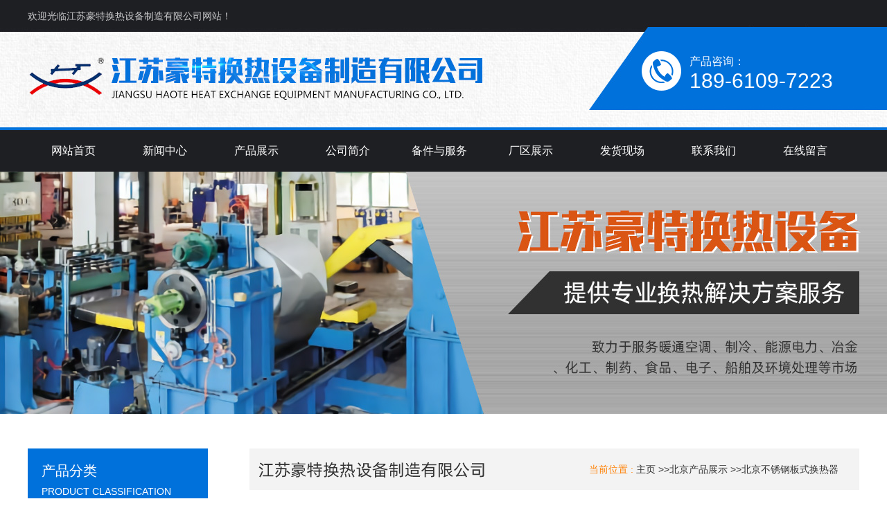

--- FILE ---
content_type: text/html; charset=utf-8
request_url: http://www.bfhuanreqi.com/beijing/pro/bxgbshrq/
body_size: 3300
content:
<!DOCTYPE html PUBLIC "-//W3C//DTD XHTML 1.0 Transitional//EN" "http://www.w3.org/TR/xhtml1/DTD/xhtml1-transitional.dtd">
<html xmlns="http://www.w3.org/1999/xhtml">
<head>
<meta http-equiv="Content-Type" content="text/html; charset=utf-8" />
<meta http-equiv="X-UA-Compatible" content="IE=EmulateIE8" />
<title>北京不锈钢板式换热器-江苏豪特换热设备制造有限公司北京站</title>
<meta name="keywords" content="北京不锈钢板式换热器" />
<meta name="description" content="北京站:江苏豪特换热设备制造有限公司为您提供北京不锈钢板式换热器产品的详细介绍,包括北京不锈钢板式换热器的用途、规格、型号、图片、价格、供应信息等" />
<link href="/Tpl/Home/default/Public/css/reset.css" rel="stylesheet" type="text/css" />
<link href="/Tpl/Home/default/Public/css/webmain.css" rel="stylesheet" type="text/css" />
<link href="/Tpl/Home/default/Public/css/ddsmoothmenu.css" rel="stylesheet" type="text/css" />
<link href="/Tpl/Home/default/Public/css/styles.css" rel="stylesheet" type="text/css" />
<link href="/Tpl/Home/default/Public/css/aos.css" rel="stylesheet" type="text/css" />
<script>
var site_url='http://www.bfhuanreqi.com/';
var tpl_path='/Tpl/Home/default/';
var public = '/Public';
var mobile = '1';
var root_path='';
</script>
<script type="text/javascript" src="/Tpl/Home/default/Public/js/jquery-1.4.2.min.js"></script>
<script type="text/javascript" src="/Public/js/common.js"></script>
<script type="text/javascript" src="/Public/js/cookie.js"></script>
<script type="text/javascript" src="/Tpl/Home/default/Public/js/jquery.KinSlideshow-1.2.1.js"></script>
<script type="text/javascript" src="/Tpl/Home/default/Public/js/webtry_roll.js"></script>
<script type="text/javascript" src="/Tpl/Home/default/Public/js/ddsmoothmenu.js"></script>
<script type="text/javascript">
ddsmoothmenu.init({
	mainmenuid: "MainMenu", //menu DIV id
	orientation: 'h', //Horizontal or vertical menu: Set to "h" or "v"
	classname: 'ddsmoothmenu', //class added to menu's outer DIV
	//customtheme: ["#1c5a80", "#18374a"],
	contentsource: "markup" //"markup" or ["container_id", "path_to_menu_file"]
})
</script>
<SCRIPT type=text/javascript src="/Tpl/Home/default/Public/js/jquery-1.7.1.min.js"></script>
<SCRIPT type=text/javascript src="/Tpl/Home/default/Public/js/banner.js"></script>
</head>
<body>
  <div class="top">
   <div id="wrapper">
     <div class="top_text">欢迎光临江苏豪特换热设备制造有限公司网站！</div>
     <div class="logo"><img src="/Tpl/Home/default/Public/images/logo.jpg"/></div>
     <div class="top_tel">
       <p>产品咨询：</p>
       <div>189-6109-7223</div>
     </div>
      <div style="clear:both;"></div>
      <div id="MainMenu" class="ddsmoothmenu">
          <ul ><li class="firstli"><a  href="http://www.bfhuanreqi.com/beijing/" title="网站首页"><span>网站首页</span></a></li><li ><a  href="http://www.bfhuanreqi.com/xwzx/" title="新闻中心"><span>新闻中心</span></a></li><li ><a id="menu_selected" href="http://www.bfhuanreqi.com/beijing/pro/" title="产品展示"><span>产品展示</span></a></li><li ><a  href="http://www.bfhuanreqi.com/about/" title="公司简介"><span>公司简介</span></a></li><li ><a  href="http://www.bfhuanreqi.com/bjfw/" title="备件与服务"><span>备件与服务</span></a></li><li ><a  href="http://www.bfhuanreqi.com/cqzs/" title="厂区展示"><span>厂区展示</span></a></li><li ><a  href="http://www.bfhuanreqi.com/fahuo/" title="发货现场"><span>发货现场</span></a></li><li ><a  href="http://www.bfhuanreqi.com/contact/" title="联系我们"><span>联系我们</span></a></li><li class="lastli"><a  href="http://www.bfhuanreqi.com/liuyan/" title="在线留言"><span>在线留言</span></a></li></ul>        </div>
        <div style="clear:both;"></div>
     </div>
  </div>
<div class="b_cp"></div>
<div id="wrapper" style="padding-bottom:60px;">
<div id="page_main" class="clearfix" style="padding-top:50px;">
  <div class="page-right">
   <div class="site-nav" style="margin-bottom:20px;"><span>当前位置 : </span><a href="http://www.bfhuanreqi.com/beijing/">主页</a> &gt;&gt;<a href="http://www.bfhuanreqi.com/beijing/pro/">北京产品展示</a> &gt;&gt;<a href="http://www.bfhuanreqi.com/beijing/pro/bxgbshrq/">北京不锈钢板式换热器</a> </div>
   <div style="clear:both;"></div>
   <div class="page-products">
     <ul class="clearfix" id="ShowImages" >
      <li>
        <div class="images_img">
         <a href="http://www.bfhuanreqi.com/beijing/pro/bxgbshrq/show1047.html" title="北京不锈钢板式换热器"><img src="http://www.bfhuanreqi.com/Upload/thumb_5e86a909c89d5.jpg" alt="北京不锈钢板式换热器" /></a>
        </div>
        <div class="images_title"><a href="http://www.bfhuanreqi.com/beijing/pro/bxgbshrq/show1047.html" title="北京不锈钢板式换热器">北京不锈钢板式换热器</a></div>
       </li>	</ul>
    <div class="page_list">1 条记录           <select onchange="javascript:window.location.href='http://www.bfhuanreqi.com/beijing/pro/bxgbshrq/p/'+this.value+'.html'"><option selected='seleted' value=1>1</option></select> 共 1  页   </div>
   </div>
  </div> 
   <div class="page-left">
      <div class="left-products">
        <div class="cp_tt2" >
         <div>产品分类</div>
         <p>Product Classification</p>
       </div>
        <div class="ddsmoothmenu-v3" id="LeftMenu3">
          <ul><li ><a  href="http://www.bfhuanreqi.com/beijing/pro/bshrq/show1054.html" title="北京板式换热器"><span>北京板式换热器</span></a></li><li ><a  href="http://www.bfhuanreqi.com/beijing/pro/brbshrq/show1053.html" title="北京BR板式换热器"><span>北京BR板式换热器</span></a></li><li ><a  href="http://www.bfhuanreqi.com/beijing/pro/bkshrq/show1052.html" title="北京板壳式换热器"><span>北京板壳式换热器</span></a></li><li ><a  href="http://www.bfhuanreqi.com/beijing/pro/bshrqmfd/show1051.html" title="北京板式换热器密封垫"><span>北京板式换热器密封垫</span></a></li><li ><a  href="http://www.bfhuanreqi.com/beijing/pro/bshrqbp/show1050.html" title="北京板式换热器板片"><span>北京板式换热器板片</span></a></li><li ><a  href="http://www.bfhuanreqi.com/beijing/pro/kcsbshrq/show1049.html" title="北京可拆式板式换热器"><span>北京可拆式板式换热器</span></a></li><li ><a  href="http://www.bfhuanreqi.com/beijing/pro/qhjbshrq/show1048.html" title="北京全焊接板式换热器"><span>北京全焊接板式换热器</span></a></li><li class="lihover"><a class="ahover" href="http://www.bfhuanreqi.com/beijing/pro/bxgbshrq/show1047.html" title="北京不锈钢板式换热器"><span>北京不锈钢板式换热器</span></a></li><li ><a  href="http://www.bfhuanreqi.com/beijing/pro/cybshrq/show1046.html" title="北京船用板式换热器"><span>北京船用板式换热器</span></a></li></ul>        </div>
      </div>	
      <!--  
      <div class="left-search">
        <h2><span>站内搜索</span></h2>
        <form action="http://www.bfhuanreqi.com/home/search/search.html" method="post" id="sitesearch" name="sitesearch">
          <p>
            <select name="searchid" id="searchid">
              <option value="product">产品展示</option>
              <option value="article">新闻中心</option>
              <option value="job">招聘信息</option>
            </select>
          </p>
          <p>
            <input name="searchtext" type="text" id="searchtext"/>
          </p>
          <p>
            <input name="searchbutton" type="submit" id="searchbutton" value="" />
          </p>
        <input type="hidden" name="__hash__" value="df65f89305c1e7297f13438142d97383_1f1160ce9f661f971190e7616594077c" /></form>
      </div>
	  
	  <script>
	  	$(function(){
			//用户登录
			$.ajax({
			   type: "GET",
			   url: "http://www.bfhuanreqi.com/home/public/ajaxlogin.html",		  
			   success: function(msg){
				 $("#logininfo").html(msg);
			   }
			});
		
		})
	  </script>
	  <div id="logininfo" style=" height:140px; text-align:center;"><img src="/Tpl/Home/default/Public/images/loading.gif" style="margin-top:50px;"/></div>
             -->
	 	
	 


    </div> 
</div>
<!--友情链接-->
</div>
 <div class="lx">
   <div class="wrapper">
       <div class="lx_tt"><img src="/Tpl/Home/default/Public/images/lx_tt.jpg"/></div>
       <div class="lx_nr">江苏豪特换热设备制造有限公司<br />
手机：18961097223（24小时接听）<br />
微信：18961097223<br />
地址：江苏省靖江市城南园区无畏路2号<br /></div>
       <div class="lx_line"></div>
       <div class="lx_nr">电话：0523-85121161（8：00-17：00）<br />
电话：0523-85121182（8：00-17：00）<br />
传真：0523-85121160<br />
邮箱：zhoufeng@htphe.com<br /></div>
       <div class="lx_line"></div>
       <div class="erweima"><img src="/Tpl/Home/default/Public/images/erweima2.jpg"/><br/>手机浏览</div>
       <div class="erweima"><img src="/Tpl/Home/default/Public/images/erweima1.jpg"/><br/>微信咨询</div>
        <div style="clear:both;"></div>
   </div>
 </div>
<div id="copyright"> 
 <div class="wrapper">
      <div class="ci">
城市分站:<a href="http://www.bfhuanreqi.com">&nbsp;主站</a>&nbsp;&nbsp;&nbsp;<a href="http://www.bfhuanreqi.com/siping/">四平</a>&nbsp;&nbsp;&nbsp;<a href="http://www.bfhuanreqi.com/qingdao/">青岛</a>&nbsp;&nbsp;&nbsp;<a href="http://www.bfhuanreqi.com/shanghai/">上海</a>&nbsp;&nbsp;&nbsp;<a href="http://www.bfhuanreqi.com/suzhou/">苏州</a>&nbsp;&nbsp;&nbsp;<a href="http://www.bfhuanreqi.com/beijing/">北京</a>&nbsp;&nbsp;&nbsp;<a href="http://www.bfhuanreqi.com/changchun/">长春</a>&nbsp;&nbsp;&nbsp;<a href="http://www.bfhuanreqi.com/tianjin/">天津</a>&nbsp;&nbsp;&nbsp;<a href="http://www.bfhuanreqi.com/nanjing/">南京</a>&nbsp;&nbsp;&nbsp;<a href="http://www.bfhuanreqi.com/wuxi/">无锡</a>&nbsp;&nbsp;&nbsp;<a href="http://www.bfhuanreqi.com/wuhan/">武汉</a>&nbsp;&nbsp;&nbsp;    </div>
      <div class="bt_text">
      <div><div align="center">
	<span style="line-height:1.5;"><span><span><span><span><span><span><span><span><span><span><span><span><span><span><span><span>江苏豪特换热设备制造有限公司所生产的板式换热器价格低,质量好,型号多,批发至全国各地</span></span></span></span></span></span></span></span></span></span></span></span></span></span></span></span></span> 
</div></div>
      <div><a href="http://www.bfhuanreqi.com/sitemap.html" style=" color:#fff;">网站地图</a></div>
      </div>
      <div style="clear:both;"></div>
 </div>     
</div>
<div align="center"><img src="/Tpl/Home/default/Public/images/banquan1.gif" /></div>
<script>
//在线客服代码
$.ajax({
   type: "POST",
   url: "http://www.bfhuanreqi.com/home/public/getOnline.html",
   dataType:'json',
   success: function(msg){
   	
     $("body").append(msg.html);
   }
});
</script>
</body>
</html>

--- FILE ---
content_type: text/css
request_url: http://www.bfhuanreqi.com/Tpl/Home/default/Public/css/webmain.css
body_size: 5266
content:
@charset "utf-8";
/* CSS Document */
body,button,input,select,textarea{font-size:14px; font-family:Helvetica,Arial,sans-serif; border:0; color:#333; line-height:25px;}

/* Clear */
.clearfix:after{content:"";display:block;height:0px;clear:both;visibility:hidden}
.clearfix{display:inline-block}
/* Hides from IE-mac \*/ 
* html .clearfix{height:1%}
.clearfix{display:block} 
/* End hide from IE-mac */
.page_list{text-align:right;padding-top:10px; padding-bottom:2px;}
.page_list a{border:#ddd 1px solid;color:#222;padding:2px 5px;margin-right:2px}
.page_list a:hover,.page_list a:active{border:#e1e6ed 1px solid;color:#000;background-color:#D3E1F6}
.page_list span.current{border:#ddd 1px solid;padding:2px 5px;font-weight:bold;margin-right:2px;color:#FFF;background-color:#333}
.page_list span.disabled{border:#f3f3f3 1px solid;padding:2px 5px;margin-right:2px;color:#CCC}
/* webcss start*/
body{ background:#FFF;}



/* 头部修改*/
body{}
#wrapper{margin:0px auto;width:1200px}
.wrapper{margin:0px auto;width:1200px}
.top{ min-height:248px; background:url(../images/top_bg.jpg) no-repeat top center;}
.top_text{font-size:14px; line-height:46px; height:46px; color:#c7c7c9;}
.logo{ width:658px; float:left; padding-top:35px; margin-bottom:44px;}
.top_tel{ font-size:30px; color:#fff; width:245px; float:right; margin-top:28px; background:url(../images/top_tel.jpg) no-repeat center left; padding-left:70px; margin-left:15px; min-height:57px;}
.top_tel p{font-size:16px; color:#fff; line-height:30px;}
.banner{position:relative;}
#lang{position:absolute;right:15px;top:10px;z-index:1}
#lang img{margin-right:5px;vertical-align:middle}
#MainMenu{height:60px; font-size:16px; text-align:center;}
/* 头部修改*/

/* 搜索 */
.sou_bg{ background:#eeeeee; padding:20px 0; margin-bottom:40px;}
.sou_nr{ width:550px; float:left; line-height:30px;  font-size:15px;}
.sou{ float:right; border:#E6E6E6 1px solid; height:30px;}
#searchid2{line-height:20px;padding:2px; height:30px;}
#searchtext2{height:26px;line-height:20px;padding:2px;width:200px;}
#searchbutton2{border:none;background:url(../images/sou.jpg);cursor:pointer;height:30px;width:42px;}



/* 首页产品展示 */
.pro{ padding-top:70px; padding-bottom:50px;}
.cpzs{ width:1200px; margin:0 auto;}
.cp_tt{ text-align:center; margin-bottom:35px;}
.cp_tt p{ color:#626262; font-size:16px; text-transform:uppercase; margin-bottom:10px;}
.list{}
.list ul li{}
.list ul li a{line-height:52px; height:52px; display:block; font-size:16px; width:225px; background:#ececec; float:left; margin-left:10px; margin-bottom:10px; color:#333; font-size:17px; text-align:center;}
.list ul li a:hover{ color:#fff;  background:#0071db;}
#product_c{ padding-top:40px;}
#product_c a{
    display: block;
    float: left;
    margin-left:13px;
	margin-bottom:30px;
}
#product_c a img{
	width:280px;
    height:235px;
	margin-bottom:20px;
	}
	
#product_c a{width:280px; height:330px; overflow: hidden; text-align:left; font-size:16px; color:#222; border:#dedede solid 1px; background:#f2f2f2; border-bottom:#dedede solid 8px; text-align:center;}
#product_c a:hover{color:#fff; background:#0071db; border:#333 solid 1px; border-bottom:#333 solid 8px;}
#product_c a p{ border:#CCC solid 1px; width:80px; height:20px; line-height:20px; font-size:13px; text-transform:uppercase; margin:5px auto; color:#999;}
#product_c a:hover p{ color:#FFF;}

/* 配件 */
#product_c2 a{
    display: block;
    float: left;
    margin-left:13px;
	margin-bottom:30px;
}
#product_c2 a img{
	-webkit-transition: -webkit-transform 1s ease-out;
	-moz-transition: -moz-transform 1s ease-out;
	-o-transition: -o-transform 1s ease-out;
	-ms-transition: -ms-transform 1s ease-out;
	width:280px;
    height:145px;
	margin-bottom:15px;
	 border-bottom:#dedede solid 1px;
	}
#product_c2 a img:hover{	
    -webkit-transform: scale(1.1, 1.1);
	-moz-transform: scale(1.1, 1.1);
	transform: scale(1.1, 1.1);
	}
	
#product_c2 a{width:280px; height:200px; overflow: hidden; text-align:left; font-size:16px; color:#222; border:#dedede solid 1px; background:#fff; text-align:center;}
#product_c2 a:hover{color:#fff; background:#0071db;}


/*配件 */
.peijian{ background:#f6f6f6; padding-top:70px; padding-bottom:60px;}


/* 公司简介 */
.jj_bg{ background:url(../images/jj_bg.jpg) no-repeat top center; padding-top:60px; min-height:543px;}
.jj_nr{ width:560px; color:#FFF; line-height:30px; min-height:405px;}
.jj_tt{ margin-bottom:25px;}
.jj_more1 span{ background:url(../images/jj01.jpg) no-repeat top center; width:80px; display:block; padding-top:80px; text-align:center; color:#FFF; font-size:18px; float:left; margin-left:90px; color:#FFF; min-height:40px; margin-top:20px;}
.jj_more1 a:hover{ font-weight:bold; color:#fff;}
.jj_more1 a:visited{ color:#fff;}
.jj_line{ height:88px; width:1px; background:#2f88db; float:left; margin-left:100px; margin-top:30px; margin-right:100px;}
.jj_more2 span{ background:url(../images/jj02.jpg) no-repeat top center; width:80px; display:block; padding-top:80px; text-align:center; color:#FFF; font-size:18px; float:left; color:#FFF; min-height:40px; margin-top:20px;}
.jj_more2 a:hover{ font-weight:bold; color:#fff;}
.jj_more2 a:visited{ color:#fff;}


/* 优势 */
.ys{padding:70px 0;}
.ys_bg1{ background:url(../images/ys_bg1.jpg) no-repeat top center; min-height:491px;}
.ys_nr{ padding-top:95px; width:535px;}
.ys_img{ width:71px; float:left;}
.ys_t{ width:430px; float:right; font-size:30px; color:#0071db; line-height:35px;}
.ys_t p{ font-size:18px;}
.ys_text ul li{ margin-left:110px; color:#4c4c4c; font-size:15px; line-height:30px; margin-top:40px;}
.ys_bg2{ background:url(../images/ys_bg2.jpg) no-repeat top center; min-height:491px;}

/* 横幅 */
.hf_1{ background:url(../images/hf_1.jpg) no-repeat top center; min-height:110px; padding-top:146px;}
.hf_1 a{ display:block; width:175px; height:50px; line-height:50px; background:#0071db; text-align:center; font-size:17px; color:#FFF; margin-left:85px;}
.hf_1 a:hover{ background:#FFF; color:#333;}
.hf_1 a:visited{ color:#333;}


/* 新闻中心 */
.new_bg{padding-bottom:20px; padding-top:70px;}
.new_more{ padding-left:450px;}
.new_more ul li a{ display:block; width:150px; height:45px; font-size:16px; color:#fff; line-height:45px; text-align:center; float:left; margin-right:20px; background:#0071db;}
.new_more ul li a:hover{ background:#333; color:#FFF;}
.new_left{ width:510px; float:left; border-bottom:#ddd solid 1px; padding-bottom:20px; margin-top:35px;}
.new_img{ margin-bottom:20px;}
.new_nr{}
.new_nr ul li{}
.new_nr ul li a{line-height:32px; vertical-align:middle; display:block; font-size:14px; width:255px; float:left;}
.new_nr ul li a:hover{ color:#0071db;}
.new_right{ width:646px; float:right; margin-top:35px; background:url(../images/new_img2.jpg) no-repeat top center; min-height:467px;}
.n_p{color:#848383; font-size:14px; line-height:25px; max-height:50px;display: -webkit-box; -webkit-line-clamp: 3;-webkit-box-orient: vertical;overflow: hidden; margin-top:10px;}
.new02 p{ color:#848383;}
.new02{display:block; height:83px; padding-left:160px; margin-top:15px; margin-bottom:80px;}
.new02 p,.new02 span{color:#333; !important; font-size:14px !important; line-height:25px !important;}
.new02 a{ color:#333; font-size:16px; }
.new02 a:hover{ color:#0071db;}

/* 联系 */
.lx{color:#FFF; background:#1e1f23; padding:60px 0;}
.lx_tt{ margin-bottom:30px;}
.lx_nr{ width:365px; float:left; line-height:30px; font-size:16px;}
.lx_line{ height:126px; width:1px; background:#383737; float:left; margin-right:80px;}
.erweima{ width:113px; float:right; margin-left:40px; text-align:center; line-height:35px;}


/* 城市分站 */
.ci{font-size:14px; color:#fff;}
.ci a{font-size:14px; color:#fff;}
.ci a:hover{ color:#ff7f00;}
.ci a:visited{color:#fff;}
.b_l{font-size:14px; color:#222;}
.b_l a{font-size:14px; color:#222;}
.b_l a:hover{ color:#ff9900;}
.b_l a:visited{color:#222;}


/* 底部 */
#copyright{ background:#1e1f23; padding:10px 0; border-top:#383737 solid 1px;}
.bt_text{font-size:14px; color:#fff; text-align:center;  }
.bt_text a{color:#fff}


/*内页广告*/
.b_jj{ background:url(../images/b_jj.jpg) no-repeat top center; height:350px; margin-bottom:50px;}
.b_ly{ background:url(../images/b_ly.jpg) no-repeat top center; height:350px; margin-bottom:50px;}
.b_cp{ background:url(../images/b_cp.jpg) no-repeat top center; height:350px;}
.b_xw{ background:url(../images/b_xw.jpg) no-repeat top center; height:350px; margin-bottom:50px;}
.b_al{ background:url(../images/b_al.jpg) no-repeat top center; height:350px; margin-bottom:50px;}

/*内页左侧*/
.cp_tt2{ background:#0071db; font-size:20px; padding:20px; color:#FFF; border-bottom:#333 solid 8px; margin-bottom:8px;}
.cp_tt2 p{ font-size:14px; text-transform:uppercase; font-weight:normal; font-family:Arial, Helvetica, sans-serif; margin-top:5px;}

/*新闻列表左侧*/
.left_new{ background:#fff;  border:#009933 solid 1px; padding-bottom:15px;}
.l_nt{ font-size:16px; color:#fff; background:#009933; line-height:30px; margin-bottom:15px; padding-left:20px;}
.l_nr a{ line-height:35px; font-size:13px; padding:20px 15px;}

#lang{position:absolute;right:15px;top:10px;z-index:1}
#lang img{margin-right:5px;vertical-align:middle}
#banner{background:url(../images/banner_bg.gif);height:152px;padding:11px 15px;overflow:hidden}
.KSS_titleBox h2{line-height:32px}
#index_main{background:url(../images/v_line.gif) 720px top no-repeat}
#index_main h2{background-image:url(../images/site_title.gif);background-repeat:no-repeat;height:34px;line-height:34px;font-size:100%;font-weight:normal;}
#index_main h2 span{float:left;display:none}
#index_main h2 a{float:right;margin:15px 10px 0px 0px}
.index-left{float:left;padding:0px 5px 0px 9px;width:706px;overflow:hidden}
.index-newproducts{padding-bottom:15px}
.index-newproducts h2{background-position:0px 0px}
.productsroll{position:relative;width:1200px;}
/* productsroll Start */
#LeftArr1,#RightArr1{background-image:url(../images/product_arrow.gif);width:25px;height:210px;cursor:pointer;position:absolute;top:0px;z-index:1}
#LeftArr1{background-position:-25px 0px;float:left;left:8px}
#RightArr1{background-position:-50px 0px;float:right;right:0px}
#ScrollBox{margin-left:45px;/*width:1066px;*/overflow:hidden}
#ScrollBox li{float:left;display:inline;width:280px;text-align:center; }
#ScrollBox li p{ line-height:36px;}
#ScrollBox li a{display:block;border:#e9e8e8 1px solid;padding:5px 5px 5px 5px;margin:0px 10px; height:195px;}
#ScrollBox li a:link,#ScrollBox li a:visited,#ScrollBox li a:active{color:#535050}
#ScrollBox li a:hover{border:#0071db 1px solid;}
#ScrollBox li a span{display:block;padding-top:4px}
/* productsroll End */
.index-news{background:url(../images/v_line2.gif) 350px top no-repeat;float:left;padding:0px 5px;width:346px}
.index-news h2{background-position:0px -34px}
.index-news ul{padding:0px 0px 10px 5px}
.index-news ul li{padding:4px 0px}
.index-news ul li img{float:left;margin-right:10px}
.index-news ul li h3{font-size:100%;font-weight:bold;line-height:25px}
.index-news ul li p{color:#666}
.index-news ul li a span{color:#666;float:right;margin-right:10px}
.index-about{float:left;width:350px}
.index-about h2{background-position:0px -68px}
.index-about p{line-height:23px;padding:4px 0px 0px 5px}
.index-about p img{float:left;margin-right:8px}
.index-products{clear:both}
.index-products h2{background-position:0px -102px}





/* index-products Start */
.index-products ul{padding:0px 1px 5px 1px}
.index-products ul li{float:left;text-align:center;width:176px;padding:5px 0px}
.index-products ul li a{display:block;border:#e5e5e5 1px solid;padding:5px 5px 0px 5px;width:154px}
.index-products ul li a:link,.index-products ul li a:visited,.index-products ul li a:active{color:#000}
.index-products ul li a:hover{border:#008aff 1px solid;color:#008aff}
.index-products ul li a span{display:block;padding-top:4px}
/* index-products End */
.index-right{float:left;padding:0px 15px 0px 5px;width:240px;overflow:hidden}
.index-search{padding-bottom:5px}
.index-search h2{background-position:0px -136px}
.index-search p{padding:5px 0px 5px 10px}
#searchid{line-height:20px;padding:2px}
#searchtext{border:#E6E6E6 1px solid;background:url(../images/searchinp.gif) repeat-x;height:20px;line-height:20px;padding:2px;width:200px}
#searchbutton{border:none;background:url(../images/searchbut.gif);cursor:pointer;height:21px;width:64px}
.index-jobs h2{background-position:0px -170px}
.index-jobs{padding-bottom:5px}
.index-jobs ul li{padding:4px 0px}
.index-contact{padding-bottom:10px}
.index-contact h2{background-position:0px -204px}
.index-contact p{line-height:25px;padding:0px 5px 0px 10px}
.index-contact p span{font-weight:bold}
/*********** page ***********/
#page_main{}
/* page-left */
.page-left{float:left; width:260px;}
.page-left h2{background-image:url(../images/site_title.gif);background-repeat:no-repeat;height:34px;line-height:34px;font-size:100%;font-weight:normal}
.page-left h2 span{float:left;display:none}
.left-about h2{background-position:0px -68px}
.left-products h2{background-position:0px -102px}
.left-search h2{background-position:0px -136px}
.left-search p{padding:5px 0px 5px 10px}
.left-contact{ padding:15px 0;}
.left-contact h2{background-position:0px -204px}
.left-contact p{line-height:35px;padding:10px 5px 0px 10px}
.left-contact p span{font-weight:bold}
/* page-right */
.page-right{float:right;width:880px;overflow:hidden;}
.site-nav{ background:url(../images/site_nav.gif) no-repeat center left #f3f3f3; text-align:right; margin-bottom:50px; height:60px; line-height:60px; padding:0 30px;}
.site-nav span{color:#ff7f00;}
.page-single,.page-products,.page-news,.page-newsdetail,.page-jobs,.page-jobsdetail{margin-bottom:10px}
.productsdetail-title,.newsdetail-title,.jobsdetail-title{font-size:14px;font-weight:bold;line-height:30px;text-align:center;border-bottom:1px dashed #CCC;margin-bottom:10px}
.page-news table{ width:100%;}
.page-news table th{height:30px;line-height:30px;text-align:center;font-weight:bold;border:none 0px;font-size:12px}
.page-news table th.news-time{width:100px;background:url(../images/info_title.gif) left top}
.page-news table th.news-title{background:url(../images/info_title.gif) right top}
.page-news table td{border-bottom:1px dashed #D7D7D7;padding:8px}
.page-news table td.time-list{color:#666;text-align:center}
.page-jobs table{width:98%;}
.page-jobs table th{height:30px;line-height:30px;text-align:center;font-weight:bold;border:none 0px;font-size:12px}
.page-jobs table th.jobs-time{width:100px;background:url(../images/info_title.gif) left top}
.page-jobs table th.jobs-title{background:url(../images/info_title.gif) right top}
.page-jobs table td{border-bottom:1px dashed #D7D7D7;padding:8px}
.page-jobs table td.time-list{color:#666;text-align:center}
.page-guestbook{width:600px;margin:0px auto}
.page-guestbook dl dt,.page-guestbook dl dd{float:left;padding:5px}
.page-guestbook dl dt{width:80px;text-align:right}
.page-guestbook dl dd{width:500px}
.page-guestbook dl dd input{border:#CCC 1px solid;padding:2px;background:url(../images/inputbg.gif) repeat-x;height:19px;line-height:19px;width:180px}
.page-guestbook dl dd span{color:#F00;margin-left:10px}
.page-guestbook .Content{width:480px;height:120px;border:#CCC 1px solid}
#checkcode{width:60px;text-align:center}
.page-guestbook p{text-align:center;clear:both;margin-bottom:10px}





/*新闻列表页*/
ul,li{ list-style:none;}
a,a:visited,a:active{color:#333;text-decoration:none}
a:hover{color:#1e62cf;text-decoration:none}
.fl{ float:left;}
.fr{ float:right;}
.clear{ clear:both;}
ul.newsList li {
	 padding:15px 50px;
	 background:url(../images/cp_list2.jpg) no-repeat center left;
	 margin-bottom:20px;
	 border:#e8e7e7 solid 1px;
	 font-size:15px;
}
ul.newsList li:hover{box-shadow:0 5px 15px 0 rgba(0,0,0,.1);}
.page-news {
    margin: 0 auto;
    width: 100%;
}

/*新闻详情页*/
#shownews h1.title {
    font-size: 17px;
    text-align: center;
	height:30px;
	line-height:30px;
}

.hits {
    border-bottom: 1px solid #DDDDDD;
    margin-bottom: 10px;
	height:30px;
	line-height:30px;
}
.page {
    line-height:24px;
	border-top:1px dotted #ddd;
	border-bottom:1px dotted #ddd;
}

#shownews .text{
	margin:10px 0;
	line-height:25px;
}
.related { background:#f3f3f3;
color:#333;
}
#shownews .related {
	font-weight:bold;
	height:30px;
	line-height:30px;
	font-size:13px;
	margin:15px 0;
}
#shownews .related-list li {

	border-bottom:1px dotted #dddddd;
	background:url(../images/icon1.gif) no-repeat left center;
	padding-left:10px;
	
    float: left;
    height: 26px;
    line-height: 26px;
    padding-left: 10px;
    width: 300px;
	margin-right:25px;
}
#shownews .related-list li a,#shownews .related-list li a:active,#shownews .related-list li a:visited{
	color:#808080;
}
#shownews .related-list li a:hover{
	color:#047ae8;
}

/*产品列表页*/
#ShowImages li{
	display: inline;
    float: left;
    margin: 8px 8px;
    text-align: center;
}
#ShowImages .images_img a {
    border: 1px solid #e5e6e6;
	display:block;
    height:220px;
    overflow: hidden;
    padding: 5px;
    text-align: center;
    vertical-align: middle;
    width:255px;
}
#ShowImages .images_img a:hover{
	box-shadow:0 5px 15px 0 rgba(0,0,0,.1)
}
#ShowImages .images_img img {
    max-height:220px;

}
#ShowImages .images_img img:hover{	

	}
#ShowImages .images_title a{
	width:255px;
	min-height:45px;
	line-height:45px;
	font-size:16px;
}
.images_title {width:255px;
	height:36px;
	line-height:36px;}
	
	/*图片列表页*/
#ShowImages2 li{
	display: inline;
    float: left;
    margin: 8px 8px;
    text-align: center;
}
#ShowImages2 .images_img2 a {
    border: 1px solid #e5e6e6;
	display:block;
    height:140px;
    overflow: hidden;
    padding: 5px;
    text-align: center;
    vertical-align: middle;
    width:255px;
}
#ShowImages2 .images_img2 a:hover{
	box-shadow:0 5px 15px 0 rgba(0,0,0,.1)
}
#ShowImages2 .images_img2 img {
    max-height:140px;
	-webkit-transition: -webkit-transform 1s ease-out;
	-moz-transition: -moz-transform 1s ease-out;
	-o-transition: -o-transform 1s ease-out;
	-ms-transition: -ms-transform 1s ease-out;
}
#ShowImages2 .images_img2 img:hover{	
    -webkit-transform: scale(1.1, 1.1);
	-moz-transform: scale(1.1, 1.1);
	transform: scale(1.1, 1.1);
	}
#ShowImages2 .images_title2 a{
	width:255px;
	min-height:45px;
	line-height:45px;
	font-size:16px;
}
.images_title2 {width:255px;
	height:36px;
	line-height:36px;}

/*下载列表页*/
.downloadtimes{
	width:80px;
	text-align:center;
}
/*下载详细页*/
.download{ margin-bottom:10px;}
.download li{

	line-height:30px;
	border-bottom:1px dotted #dddddd;
}

.downloadRight{ width:85%;}

/*招聘列表页*/
.jobList li{
	float:left;
	line-height:28px;
	border-bottom:1px dotted #dddddd;
	text-align:center;
}
.jobtime{ width:15%;}
.jobPosition{ width:40%;}

/*招聘详情页*/
.showjobList li{
	line-height:28px;
	border-bottom:1px dotted #dddddd;
}
.jobDescription{
	background:#dddddd;
	height:30px;
	line-height:30px;
	margin:10px 0;
	text-indent:10px;
}
/*招聘应聘页面*/
.submit{
	background:url(../images/submit.jpg) no-repeat;
	width:93px;
	height:34px;
	color:#ffffff;
	line-height:34px;
	border:none;
	cursor:pointer;
	font-family:微软雅黑;
	font-size:14px;
	margin:10px 0 0 100px;
}


/* 内页相关产品的 */
.related_cp p{ line-height:30px;text-indent:2em;}
.related_cp td{ line-height:30px; }
.related_cp ul{width:100%; height:auto; padding-top:5px; overflow:hidden;}
.related_cp ul li{ text-align:center; width:132px;  float:left; overflow:hidden;}
.related_cp ul li p{ line-height:30px; height:30px; text-align:center; text-indent:0em;  }
.related_cp ul li p a{ line-height:30px; height:30px; text-align:center;}
.related_cpul li p a:hover {color:#FF0000;}
.related_cp ul li img{border:1px solid #CCCCCC; width:100px; height:88px; padding:5px;}
.related_cp ul li a:hover img{ border:1px solid #ff0000;}




/* 产品展示页询盘页面 */
.chanpin_xp{width:600px;margin:0px auto}
.chanpin_xp dl dt,.chanpin_xp dl dd{float:left;padding:5px}
.chanpin_xp dl dt{width:80px;text-align:right}
.chanpin_xp dl dd{width:500px; margin-left:80px; margin-top:-30px;}
.chanpin_xp dl dd input{border:#CCC 1px solid;padding:2px;background:url(../images/inputbg.gif) repeat-x;height:19px;line-height:19px;width:180px}
.chanpin_xp dl dd span{color:#F00;margin-left:10px}
.chanpin_xp .Content{width:480px;height:120px;border:#CCC 1px solid}
#checkcode{width:60px;text-align:center}
.chanpin_xp p{text-align:center;clear:both;margin-bottom:10px}

/* 产品页搜索框 */
.head-search{ margin:15px auto;overflow: hidden; background: #f4f4f4; padding:5px;}
.f_l{ float:left;}
.f_r{ float:right;}
.ss{ padding-top:10px; margin-top:-7px; font-size:13px; font-weight:bold; padding-left:18px;}
.head-search .txt-keyword{ border: solid 1px #DCD3CF;border-right: none;width:200px; height:20px;float: left;color: #A89893;font-size: 12px;}
.head-search .btn-search{width: 60px;height: 20px;border: none;overflow: hidden;}
.ssk{ width:580px;}

/* 产品展示 列表样式 */
.fl{ float:left;}
.fr{ float:right;}
.clear{clear:both;}
.lbtu{ width:695px; height:auto;}
.lbtup {height: auto;padding-top: 20px;overflow: hidden;}
.lbtup li { list-style-type:none; padding-bottom:10px;}
.lbtu_left{ width:110px; margin-top: 15px;}
.lbtu_left img { border: 1px solid #CCCCCC;width: 100px;height: 88px;padding: 5px;}
.lbtu_left a:hover img{ border:1px solid #ff0000;}
.lbtu_right{ width:505px; margin-top:25px;}
.lbtu_right li { float:left;   }
.bt{ line-height:17px; height:17px; font-size:12px; font-weight:bold;}
.bt a { text-decoration:none; color:#000000;}
.lbt a:hover{ color:#FF0000;}
.wenzi{ font-size:12px; line-height:22px; width:180px;}
.wenzi span a { color:#FF0000; text-decoration:none;}
.right_tb ul li { float:left; padding-left:10px;}




--- FILE ---
content_type: text/css
request_url: http://www.bfhuanreqi.com/Tpl/Home/default/Public/css/ddsmoothmenu.css
body_size: 1586
content:
@charset "utf-8";
/*********************************************** 横向主导航条 ***********************************************/
.ddsmoothmenu{}
.ddsmoothmenu ul{margin:0;padding:0;}
/*主菜单设置*/
.ddsmoothmenu ul li{position:relative;display:inline;float:left;margin:0px 1px}
.ddsmoothmenu ul li a{display:block;height:60px;line-height:60px;}
.ddsmoothmenu ul li a span{display:block; width:130px;}
/*主菜单连接效果设置*/
.ddsmoothmenu ul li a:link,.ddsmoothmenu ul li a:visited{color:#fff;}
.ddsmoothmenu ul li a:hover{ background:#0071db;}
.ddsmoothmenu ul li a:hover span{color:#fff}
.ddsmoothmenu ul li a:active{background:#0071db;}
.ddsmoothmenu ul li a:active span{color:#fff}
.ddsmoothmenu ul li a.selected{background:#0071db;}
.ddsmoothmenu ul li a.selected span{color:#fff}
/*主菜单当前所在页面*/
.ddsmoothmenu ul li a#menu_selected{}
.ddsmoothmenu ul li a#menu_selected span{color:#fff}
/*子集菜单设置*/
.ddsmoothmenu ul.menulevel{position:absolute;left:0;display:none;visibility:hidden}
.ddsmoothmenu ul.menulevel li{background:none;margin:0px;padding:0px;display:list-item;float:none; display:block;}
.ddsmoothmenu ul.menulevel li a{height:45px;line-height:45px;width:185px; margin:0px;border-bottom:1px solid #DFDFDF;display:block; font-size:13px; text-align:left; padding-left:40px; background:#333; color:#FFF;}
/*子集菜单连接效果设置*/
.ddsmoothmenu ul.menulevel li ul{top:0}
.ddsmoothmenu ul .menulevel li a:link,.ddsmoothmenu ul.menulevel li a:visited{color:#fff;}
.ddsmoothmenu ul.menulevel li a:hover{ background:#3575db; color:#FFF;}
.ddsmoothmenu ul.menulevel li a.selected{background:#3575db; color:#FFF;}
/*下拉箭头*/
.ddsmoothmenu .downarrowclass{position:absolute;top:25px;right:25px}
.ddsmoothmenu .rightarrowclass{position:absolute;top:8px;right:17px}
/*阴影*/
.ddshadow{position:absolute;left:0;top:0;width:0;height:0;background:url(../images/40.png);z-index:2}
.toplevelshadow{/*opacity:0.8*/}
* html .ddsmoothmenu{height:1%}/* Holly Hack for IE \*//*Holly Hack for IE7 and below*/
* html .ddsmoothmenu ul li a{display:inline-block}/*IE6 hack to get sub menu links to behave correctly*/

/*********************************************** 纵向主导航条 ***********************************************/
/*产品页主菜单连接效果设置*/
.ddsmoothmenu-v2 ul{}
/*主菜单设置*/
.ddsmoothmenu-v2 ul li{position:relative}
.ddsmoothmenu-v2 ul li a{display:block;height:45px;line-height:45px;vertical-align:middle;}
.ddsmoothmenu-v2 ul li a span{display:block;}


/*主菜单连接效果设置*/
.ddsmoothmenu-v2 ul li a:link,.ddsmoothmenu-v2 ul li a:visited{height:55px; line-height:55px;font-size:16px; text-align:left; color:#fff; background:#0071db; float:left; margin-right:8px; margin-bottom:8px; text-align:center; width:230px;}
.ddsmoothmenu-v2 ul li a:hover{background:#333;}
.ddsmoothmenu-v2 ul li a:hover span{color:#fff;}
.ddsmoothmenu-v2 ul li a:active{background:#333;}
.ddsmoothmenu-v2 ul li a:active span{color:#fff}
#LeftMenu2 .lihover  a{ color:#FFFFFF;background:#333;}
.ddsmoothmenu-v2 ul li .selected:link,.ddsmoothmenu-v2 ul li a.selected:visited,.ddsmoothmenu-v2 ul li a.selected:active{background:#333;}
.ddsmoothmenu-v2 ul li a.selected span{color:#FFF;background:#333;}


/*产品页菜单*/
.ddsmoothmenu-v3 ul{}
/*主菜单设置*/
.ddsmoothmenu-v3 ul li{position:relative}
.ddsmoothmenu-v3 ul li a{display:block;height:31px;line-height:31px;vertical-align:middle;}
.ddsmoothmenu-v3 ul li a span{}


/*主菜单连接效果设置*/
.ddsmoothmenu-v3 ul li a:link,.ddsmoothmenu-v3 ul li a:visited{line-height:65px; height:65px; display:block; color:#222; font-size:16px; padding-left:45px; background:#fff; margin-bottom:6px; border:#e3e3e3 solid 1px;}
.ddsmoothmenu-v3 ul li a:hover{ color:#fff; background:#0071db; border:#0071db solid 1px;}
.ddsmoothmenu-v3 ul li a:hover span{color:#fff;}
.ddsmoothmenu-v3 ul li a:active{background:#0071db; border:#0071db solid 1px;}
.ddsmoothmenu-v3 ul li a:active span{color:#fff}
.ddsmoothmenu-v3 ul li .selected:link,.ddsmoothmenu-v3 ul li a.selected:visited,.ddsmoothmenu-v3 ul li a.selected:active{background:#0071db; border:#0071db solid 1px;}
#LeftMenu3 .lihover  a{ color:#fff; background:#0071db; border:#0071db solid 1px;}
.ddsmoothmenu-v3 ul li a.selected span{color:#fff;background:#0071db; border:#0071db solid 1px;}
.ddsmoothmenu-v3 ul li a{background:#0071db; border:#0071db solid 1px; display:block;}



.ddsmoothmenu-v{padding:0px 10px 0px 10px}
.ddsmoothmenu-v ul{}
/*主菜单设置*/
.ddsmoothmenu-v ul li{position:relative}
.ddsmoothmenu-v ul li a{display:block;height:31px;line-height:31px;vertical-align:middle; padding-left:10px;}
.ddsmoothmenu-v ul li a span{display:block;padding:0px 20px}

#LeftMenu .lihover #three li a{
background:none;
color:#333333;
}
/*主菜单连接效果设置*/
.ddsmoothmenu-v ul li a:link,.ddsmoothmenu-v ul li a:visited{background:url(../images/leftmenu.gif) no-repeat center -31px;color:#000}
.ddsmoothmenu-v ul li a:hover{background:url(../images/leftmenu.gif) no-repeat center top}
.ddsmoothmenu-v ul li a:hover span{color:#FFF}
.ddsmoothmenu-v ul li a:active{background:url(../images/leftmenu.gif) no-repeat center top}
.ddsmoothmenu-v ul li a:active span{color:#FFF}
#LeftMenu .lihover  a{ color:#FFFFFF;background:url(../images/leftmenu.gif) no-repeat center top}
.ddsmoothmenu-v ul li .selected:link,.ddsmoothmenu-v ul li a.selected:visited,.ddsmoothmenu-v ul li a.selected:active{background:url(../images/leftmenu.gif) no-repeat center top}
.ddsmoothmenu-v ul li a.selected span{color:#FFF}
/*主菜单当前所在页面*/
.ddsmoothmenu-v ul li a#menu_selected{background:url(../images/leftmenu.gif) no-repeat center top}
.ddsmoothmenu-v ul li a#menu_selected span{color:#FFF}
/*子集菜单设置*/
.ddsmoothmenu-v ul.menulevel{position:absolute;top:0;visibility:hidden;border-top:1px solid #CCC}
.ddsmoothmenu-v ul.menulevel li{background:none;margin:0px;padding:0px;display:list-item}
.ddsmoothmenu-v ul.menulevel li a{background:url(../images/mainmenu.gif) repeat-x left -60px;height:26px;line-height:26px;width:180px;padding:0px 5px;margin:0px;border-right:1px solid #999;border-bottom:1px solid #DFDFDF;border-left:1px solid #CCC}
/*子集菜单连接效果设置*/
.ddsmoothmenu-v ul.menulevel li a:link,.ddsmoothmenu-v ul.menulevel li a:visited{color:#000}
.ddsmoothmenu-v ul.menulevel li a:hover{background:url(../images/mainmenu.gif) repeat-x left -90px;color:#034fab;font-weight:bold}
.ddsmoothmenu-v ul.menulevel li a.selected{background:url(../images/mainmenu.gif) repeat-x left -90px;color:#034fab;font-weight:bold}
/*子集菜单连接效果设置*/
.ddsmoothmenu-v ul.menulevel li a:link,.ddsmoothmenu-v ul.menulevel li a:visited{color:#000}
.ddsmoothmenu-v ul.menulevel li a:hover{background:url(../images/mainmenu.gif) repeat-x left -90px;color:#034fab;font-weight:bold}
.ddsmoothmenu-v ul.menulevel li a.selected{background:url(../images/mainmenu.gif) repeat-x left -90px;color:#034fab;font-weight:bold}
/*左侧箭头*/
.ddsmoothmenu-v .rightarrowclass{position:absolute;top:10px;right:10px}
.ddsmoothmenu-v ul.menulevel .rightarrowclass{position:absolute;top:8px;right:10px}
/* Holly Hack for IE \*/
* html .ddsmoothmenu-v ul li {float:left;height:1%}
* html .ddsmoothmenu-v ul li a {height:1%}

#LeftMenu .lihover ul li a{
background:url(../images/mainmenu.gif) repeat-x left -90px;color:#034fab;font-weight:bold
}

#LeftMenu .lihover ul li a{
background:url(../images/mainmenu.gif) repeat-x left -90px;color:#034fab;font-weight:bold
}
#LeftMenu .lihover ul li a {
    color: #fff;
	font-weight:normal;
}
#LeftMenu .ahover span{
font-weight:bold;
}
#LeftMenu .lihover ul li a:hover span{
font-weight:bold;
color:#fff;
}

#LeftMenu .lihover .lihover li span{
padding-left:50px;
}

#LeftMenu .lihover .lihover .lihover li span{
padding-left:70px;
}

--- FILE ---
content_type: text/css
request_url: http://www.bfhuanreqi.com/Tpl/Home/default/Public/css/styles.css
body_size: 436
content:
/* CSS Document */
*{ padding:0; margin:0;}
.banner{ width:100%; height:650px; overflow:hidden; position:relative;font-size:0; z-index:1;}
.b-img{ height:650px;  position:absolute; left:0; top:0;}
.b-img a{ display:block; height:650px; float:left;}
.b-list{ height:50px; padding-top:580px; position:relative; margin:0 auto;z-index:2;}
.b-list span{ display:block;cursor:pointer; width:14px; height:14px; border-radius:50%; border:3px solid #333; float:left; margin:0 5px; _margin:0 3px;}
.b-list .spcss{border:3px solid #fff;}
.bar-left{ position:absolute; z-index:1; display:block; width:100px; height:100%; left:0px; background:none; top:0px; }
.bar-right{ position:absolute;z-index:1; display:block; width:100px; height:100%; right:0px; background:none; top:0px; }
.bar-left em{ display:block; width:50px; height:100px; background:url(../images/arrow.png) 0px 0px no-repeat; margin:0 auto; margin-top:280px;}
.bar-right em{ display:block; width:50px; height:100px; background:url(../images/arrow.png) -50px 0px no-repeat; margin:0 auto; margin-top:280px;}
.bar-left .emcss{ background-position:0px -100px;}
.bar-right .emcss{ background-position:-50px -100px;}

--- FILE ---
content_type: application/javascript
request_url: http://www.bfhuanreqi.com/Tpl/Home/default/Public/js/webtry_roll.js
body_size: 1903
content:
var sina={$:function(objName){if(document.getElementById){return eval('document.getElementById("'+objName+'")')}else{return eval('document.all.'+objName)}},isIE:navigator.appVersion.indexOf("MSIE")!=-1?true:false,addEvent:function(l,i,I){if(l.attachEvent){l.attachEvent("on"+i,I)}else{l.addEventListener(i,I,false)}},delEvent:function(l,i,I){if(l.detachEvent){l.detachEvent("on"+i,I)}else{l.removeEventListener(i,I,false)}},readCookie:function(O){var o="",l=O+"=";if(document.cookie.length>0){var i=document.cookie.indexOf(l);if(i!=-1){i+=l.length;var I=document.cookie.indexOf(";",i);if(I==-1)I=document.cookie.length;o=unescape(document.cookie.substring(i,I))}};return o},writeCookie:function(i,l,o,c){var O="",I="";if(o!=null){O=new Date((new Date).getTime()+o*3600000);O="; expires="+O.toGMTString()};if(c!=null){I=";domain="+c};document.cookie=i+"="+escape(l)+O+I},readStyle:function(I,l){if(I.style[l]){return I.style[l]}else if(I.currentStyle){return I.currentStyle[l]}else if(document.defaultView&&document.defaultView.getComputedStyle){var i=document.defaultView.getComputedStyle(I,null);return i.getPropertyValue(l)}else{return null}}};

function ScrollPic(scrollContId,arrLeftId,arrRightId,dotListId){this.scrollContId=scrollContId;this.arrLeftId=arrLeftId;this.arrRightId=arrRightId;this.dotListId=dotListId;this.dotClassName="dotItem";this.dotOnClassName="dotItemOn";this.dotObjArr=[];this.pageWidth=0;this.frameWidth=0;this.speed=10;this.space=10;this.pageIndex=0;this.autoPlay=true;this.autoPlayTime=5;var _autoTimeObj,_scrollTimeObj,_state="ready";this.stripDiv=document.createElement("DIV");this.listDiv01=document.createElement("DIV");this.listDiv02=document.createElement("DIV");if(!ScrollPic.childs){ScrollPic.childs=[]};this.ID=ScrollPic.childs.length;ScrollPic.childs.push(this);this.initialize=function(){if(!this.scrollContId){throw new Error("必须指定scrollContId.");return};this.scrollContDiv=sina.$(this.scrollContId);if(!this.scrollContDiv){throw new Error("scrollContId不是正确的对象.(scrollContId = \""+this.scrollContId+"\")");return};this.scrollContDiv.style.width=this.frameWidth+"px";this.scrollContDiv.style.overflow="hidden";this.listDiv01.innerHTML=this.listDiv02.innerHTML=this.scrollContDiv.innerHTML;this.scrollContDiv.innerHTML="";this.scrollContDiv.appendChild(this.stripDiv);this.stripDiv.appendChild(this.listDiv01);this.stripDiv.appendChild(this.listDiv02);this.stripDiv.style.overflow="hidden";this.stripDiv.style.zoom="1";this.stripDiv.style.width="32766px";if(!+[1,]){this.listDiv01.style.styleFloat="left";this.listDiv02.style.styleFloat="left";}else{this.listDiv01.style.cssFloat="left";this.listDiv02.style.cssFloat="left";};sina.addEvent(this.scrollContDiv,"mouseover",Function("ScrollPic.childs["+this.ID+"].stop()"));sina.addEvent(this.scrollContDiv,"mouseout",Function("ScrollPic.childs["+this.ID+"].play()"));if(this.arrLeftId){this.arrLeftObj=sina.$(this.arrLeftId);if(this.arrLeftObj){sina.addEvent(this.arrLeftObj,"mousedown",Function("ScrollPic.childs["+this.ID+"].rightMouseDown()"));sina.addEvent(this.arrLeftObj,"mouseup",Function("ScrollPic.childs["+this.ID+"].rightEnd()"));sina.addEvent(this.arrLeftObj,"mouseout",Function("ScrollPic.childs["+this.ID+"].rightEnd()"))}};if(this.arrRightId){this.arrRightObj=sina.$(this.arrRightId);if(this.arrRightObj){sina.addEvent(this.arrRightObj,"mousedown",Function("ScrollPic.childs["+this.ID+"].leftMouseDown()"));sina.addEvent(this.arrRightObj,"mouseup",Function("ScrollPic.childs["+this.ID+"].leftEnd()"));sina.addEvent(this.arrRightObj,"mouseout",Function("ScrollPic.childs["+this.ID+"].leftEnd()"))}};if(this.dotListId){this.dotListObj=sina.$(this.dotListId);if(this.dotListObj){var pages=Math.round(this.listDiv01.offsetWidth/this.frameWidth+0.4),i,tempObj;for(i=0;i<pages;i++){tempObj=document.createElement("span");this.dotListObj.appendChild(tempObj);this.dotObjArr.push(tempObj);if(i==this.pageIndex){tempObj.className=this.dotClassName}else{tempObj.className=this.dotOnClassName};tempObj.title="第"+(i+1)+"页";sina.addEvent(tempObj,"click",Function("ScrollPic.childs["+this.ID+"].pageTo("+i+")"))}}};if(this.autoPlay){this.play()}};this.leftMouseDown=function(){if(_state!="ready"){return};_state="floating";_scrollTimeObj=setInterval("ScrollPic.childs["+this.ID+"].moveLeft()",this.speed)};this.rightMouseDown=function(){if(_state!="ready"){return};_state="floating";_scrollTimeObj=setInterval("ScrollPic.childs["+this.ID+"].moveRight()",this.speed)};this.moveLeft=function(){if(this.scrollContDiv.scrollLeft+this.space>=this.listDiv01.scrollWidth){this.scrollContDiv.scrollLeft=this.scrollContDiv.scrollLeft+this.space-this.listDiv01.scrollWidth}else{this.scrollContDiv.scrollLeft+=this.space};this.accountPageIndex()};this.moveRight=function(){if(this.scrollContDiv.scrollLeft-this.space<=0){this.scrollContDiv.scrollLeft=this.listDiv01.scrollWidth+this.scrollContDiv.scrollLeft-this.space}else{this.scrollContDiv.scrollLeft-=this.space};this.accountPageIndex()};this.leftEnd=function(){if(_state!="floating"){return};_state="stoping";clearInterval(_scrollTimeObj);var fill=this.pageWidth-this.scrollContDiv.scrollLeft%this.pageWidth;this.move(fill)};this.rightEnd=function(){if(_state!="floating"){return};_state="stoping";clearInterval(_scrollTimeObj);var fill=-this.scrollContDiv.scrollLeft%this.pageWidth;this.move(fill)};this.move=function(num,quick){var thisMove=num/5;if(!quick){if(thisMove>this.space){thisMove=this.space};if(thisMove<-this.space){thisMove=-this.space}};if(Math.abs(thisMove)<1&&thisMove!=0){thisMove=thisMove>=0?1:-1}else{thisMove=Math.round(thisMove)};var temp=this.scrollContDiv.scrollLeft+thisMove;if(thisMove>0){if(this.scrollContDiv.scrollLeft+thisMove>=this.listDiv01.scrollWidth){this.scrollContDiv.scrollLeft=this.scrollContDiv.scrollLeft+thisMove-this.listDiv01.scrollWidth}else{this.scrollContDiv.scrollLeft+=thisMove}}else{if(this.scrollContDiv.scrollLeft-thisMove<=0){this.scrollContDiv.scrollLeft=this.listDiv01.scrollWidth+this.scrollContDiv.scrollLeft-thisMove}else{this.scrollContDiv.scrollLeft+=thisMove}};num-=thisMove;if(Math.abs(num)==0){_state="ready";if(this.autoPlay){this.play()};this.accountPageIndex();return}else{this.accountPageIndex();setTimeout("ScrollPic.childs["+this.ID+"].move("+num+","+quick+")",this.speed)}};this.next=function(){if(_state!="ready"){return};_state="stoping";this.move(this.pageWidth,true)};this.play=function(){if(!this.autoPlay){return};clearInterval(_autoTimeObj);_autoTimeObj=setInterval("ScrollPic.childs["+this.ID+"].next()",this.autoPlayTime*1000)};this.stop=function(){clearInterval(_autoTimeObj)};this.pageTo=function(num){if(_state!="ready"){return};_state="stoping";var fill=num*this.frameWidth-this.scrollContDiv.scrollLeft;this.move(fill,true)};this.accountPageIndex=function(){this.pageIndex=Math.round(this.scrollContDiv.scrollLeft/this.frameWidth);if(this.pageIndex>Math.round(this.listDiv01.offsetWidth/this.frameWidth+0.4)-1){this.pageIndex=0};var i;for(i=0;i<this.dotObjArr.length;i++){if(i==this.pageIndex){this.dotObjArr[i].className=this.dotClassName}else{this.dotObjArr[i].className=this.dotOnClassName}}}};